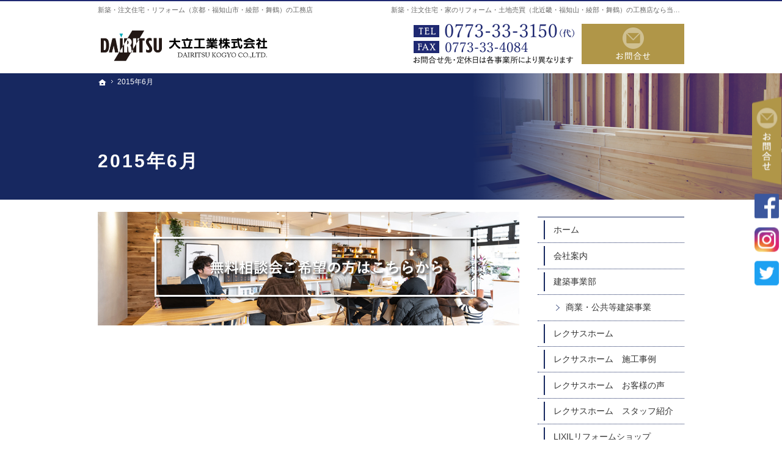

--- FILE ---
content_type: text/html
request_url: https://www.dairitsu.jp/2015/06/
body_size: 13550
content:
<!DOCTYPE html><html lang="ja" id="n"><head><meta charset="UTF-8" />
<title>2015年6月｜新築・注文住宅・リフォーム（京都・福知山市・綾部・舞鶴）の工務店なら大立工業</title>
<meta name="description" content="2015年6月&laquo;注文住宅・新築・リフォーム（京都・福知山市・綾部・舞鶴）の工務店なら大立工業にお任せください。設計士が直接ご相談を伺い、デザイナーズ住宅をお届けいたします。" />
<meta name="keywords" content="注文住宅,新築,リフォーム,京都,福知山市,綾部,舞鶴,工務店" />
<meta name="format-detection" content="telephone=no" /><meta name="viewport" content="width=device-width,initial-scale=1" />
<link rel="stylesheet" href="https://www.dairitsu.jp/style.css" /><link rel="stylesheet" href="https://www.dairitsu.jp/print.css" media="print" />
<script src="https://www.dairitsu.jp/js/jquery.js"></script>
<link rel="stylesheet" href="https://www.dairitsu.jp/js/fancybox/fancybox.css" media="screen" /><script src="https://www.dairitsu.jp/js/fancybox/fancybox.js"></script>
<script src="https://www.dairitsu.jp/js/jquery.rwdImageMaps.min.js"></script><script src="https://www.dairitsu.jp/js/shared.js"></script>
<!--<script type="text/javascript">

  var _gaq = _gaq || [];
  _gaq.push(['_setAccount', 'UA-34910175-1']);
  _gaq.push(['_trackPageview']);

  (function() {
    var ga = document.createElement('script'); ga.type = 'text/javascript'; ga.async = true;
    ga.src = ('https:' == document.location.protocol ? 'https://ssl' : 'http://www') + '.google-analytics.com/ga.js';
    var s = document.getElementsByTagName('script')[0]; s.parentNode.insertBefore(ga, s);
  })();

</script>-->

<!-- Google tag (gtag.js) -->
<script async src="https://www.googletagmanager.com/gtag/js?id=UA-34910175-1"></script>
<script>
  window.dataLayer = window.dataLayer || [];
  function gtag(){dataLayer.push(arguments);}
  gtag('js', new Date());

  gtag('config', 'UA-34910175-1');
</script>



<link rel="shortcut icon" href="https://www.dairitsu.jp/favicon.ico" />
<link rel="apple-touch-icon" sizes="180x180" href="https://www.dairitsu.jp/apple-touch-icon.png" />
<link rel="icon" type="image/png" href="https://www.dairitsu.jp/android-chrome-256x256.png" />

</head>
<body >
<div id="top"><header id="header">
<h1>2015年6月</h1>
<p>新築・注文住宅・家のリフォーム・土地売買（北近畿・福知山・綾部・舞鶴）の工務店なら当社へ。</p>
<h2><a href="https://www.dairitsu.jp/" rel="home">新築・注文住宅・リフォーム（京都・福知山市・綾部・舞鶴）の工務店</a></h2>
<p><a href="https://www.dairitsu.jp/" rel="home"><img src="https://www.dairitsu.jp/header_logo.png" alt="大立工業 | 注文住宅・新築・リフォーム（京都・福知山市・綾部・舞鶴）の工務店" /></a></p>
</header></div>
<main id="main">
<div class="contact">
<p class="contact-m"><a href="https://rexashome.com/consultation/" target="new" rel="nofollow"><img src="/soudankai_b.jpg" alt="無料相談会" /></a></p>
<p class="contact-s"><a href="https://rexashome.com/consultation/" target="new" rel="nofollow"><img src="/soudankai_b.jpg" alt="無料相談会" /></a></p>
</div>



</main><div id="mbtn"><a href="#menu">メニュー</a></div><aside id="side">
<ul id="bnr">



</ul>
<div id="snav"><ul class="info"><li>
<address>
<span><a href="tel:0773333150" class="btn-tel">0773-33-3150</a></span>
</address><aside>
<span>※お問合せ先及び定休日は各事業所により異なります。</span>
</aside>
</li><li>
<ul class="btn"><li><a href="/80contact-ssl/" class="btn-contact">お問合せ</a></li><li><a href="https://www.facebook.com/%E3%83%AC%E3%82%AF%E3%82%B5%E3%82%B9%E3%83%9B%E3%83%BC%E3%83%A0%E5%A4%A7%E7%AB%8B%E5%B7%A5%E6%A5%AD%E6%A0%AA%E5%BC%8F%E4%BC%9A%E7%A4%BE-1677560275794442/?fref=ts" class="btn-fb" target="new" rel="nofollow">Facebook</a></li><li><a href="https://www.instagram.com/rexashome/" class="btn-ig" target="new" rel="nofollow">Instagram</a></li><li><a href="https://twitter.com/lixil66774653" class="btn-tw" target="new" rel="nofollow">Twitter</a></li></ul>
</li></ul></div>
<nav id="menu">
<ul>
<li><a href="https://www.dairitsu.jp/" rel="home">ホーム</a></li>
<li><a href="https://www.dairitsu.jp/10company/">会社案内</a></li>
<li><a href="https://www.dairitsu.jp/20architecture/">建築事業部</a>
<ul>
<li><a href="https://www.dairitsu.jp/2012tokkensekojirei/">商業・公共等建築事業</a></li>
</ul>
</li>
<li><a href="https://rexashome.com/" target="_blank" rel="noopener">レクサスホーム</a></li>
<li><a href="https://rexashome.com/works/" target="_blank" rel="noopener">レクサスホーム　施工事例</a></li>
<li><a href="https://rexashome.com/ownerslife/" target="_blank" rel="noopener">レクサスホーム　お客様の声</a></li>
<li><a href="https://rexashome.com/ourteam/" target="_blank" rel="noopener">レクサスホーム　スタッフ紹介</a></li>
<li><a href="https://dairitsu-lixil.co.jp/" target="_blank" rel="noopener">LIXILリフォームショップ</a></li>
<li><a href="https://dairitsu-lixil.co.jp/case/" target="_blank" rel="noopener">LIXILリフォームショップ　施工事例</a></li>
<li><a href="https://dairitsu-lixil.co.jp/voice/" target="_blank" rel="noopener">LIXILリフォームショップ　お客様の声</a></li>
<li><a href="https://dairitsu-lixil.co.jp/staff/" target="_blank" rel="noopener">LIXILリフォームショップ　スタッフ紹介</a></li>
</li>
</ul><ul>
<li><a href="https://www.dairitsu.jp/25property/">不動産事業部</a>
<ul>
<li><a href="https://www.dairitsu.jp/2501fudosan/">住まいづくりの不動産情報</a></li>
</ul>
</li>
<li><a href="https://www.dairitsu.jp/30publicworks/">土木事業部</a></li>
<li><a href="https://www.dairitsu.jp/35maintenance/">家づくり後のお付き合い</a></li>
<li><a href="https://www.dairitsu.jp/75privacy/">個人情報の取り扱い</a></li>
<li><a href="https://www.dairitsu.jp/78hire/">採用情報</a>
<ul>
</ul>
</li>
<li><a href="https://www.dairitsu.jp/80contact-ssl/">お問い合せ</a></li>
<li><a href="https://www.dairitsu.jp/whatsnew/">お知らせ</a></li>
<li><a href="https://www.dairitsu.jp/archives.html">サイトマップ</a></li>
</ul>
</nav>

<!--<span class="center m-b"><img src="/side_lhead_rexas.jpg" alt="レクサスホーム" /></span>
<span class="hr">...</span>
<script src="/feed/feed10.js"></script>
<div id="feed10"></div>
<br>
<span class="center m-b"><img src="/side_lhead_selco.jpg" alt="セルコホーム" /></span>
<span class="hr">...</span>
<script src="/feed/feed101.js"></script>
<div id="feed101"></div>
<br class="clear" />-->
<!--<span class="center m-b"><img src="/images/side_lhead_lixilkyocera.png" alt="LIXILリフォームショップ" /></span>
<span class="hr">...</span>
<script src="/feed/feed12.js"></script>
<div id="feed12"></div>-->

<ul class="limb10">

<li><a href="/25property/2501fudosan/2505isazuplace/isazu_place.html" target="new" rel="nofollow"><img src="/isazuplace-sideber.jpg" alt="伊佐津プレイス" /></a></li>
<li><a href="/2501fudosan/"><img src="/hudousanbannar1904.jpg" alt="不動産情報" /></a></li>
<li><a href="/10company/"><img src="/images/bnr_company.png" alt="会社案内" /></a></li>
<li><a href="/78hire/"><img src="/images/bnr_recruit.png" alt="採用情報" /></a></li>
<li><a href="https://rexashome.com/column/" target="_blank" rel="nofollow noopener"><img src="/lixiltop_08.jpg" alt="レクサスホームブログ" /></a></li>
<li><a href="http://dairitsu-komu.jugem.jp/" target="_blank" rel="nofollow noopener"><img src="/images/side_bnr_koji.png" alt="レクサスホーム工事ブログ" /></a></li>
<li><a href="https://dairitsu-lixil.co.jp/blog/" target="_blank" rel="nofollow noopener"><img src="/images/side_bnr_reform.png" alt="LIXILリフォームブログ" /></a></li>

<li><a href="https://www.facebook.com/%E3%83%AC%E3%82%AF%E3%82%B5%E3%82%B9%E3%83%9B%E3%83%BC%E3%83%A0%E5%A4%A7%E7%AB%8B%E5%B7%A5%E6%A5%AD%E6%A0%AA%E5%BC%8F%E4%BC%9A%E7%A4%BE-1677560275794442/?fref=ts" target="new" rel="nofollow"><img src="/images/bnr_facebook.png" alt="フェイスブックレクサス" /></a></li>
<li><a href="https://www.instagram.com/rexashome/" target="new" rel="nofollow"><img src="/images/bnr_instagram.png" alt="インスタグラムレクサス" /></a></li>
<li><a href="https://twitter.com/lixil66774653" target="new" rel="nofollow"><img src="/images/bnr_twitter.png" alt="Lixilリフォームショップ大立工業" /></a></li>
</ul>

</aside>
<div id="nav">
<div id="hnav"><ul class="info"><li>
<address>
<span><a href="tel:0773333150" class="btn-tel">0773-33-3150</a></span>
</address><aside>
<span>※お問合せ先及び定休日は各事業所により異なります。</span>
</aside>
</li><li>
<ul class="btn"><li><a href="/80contact-ssl/" class="btn-contact">お問合せ</a></li></ul>
</li></ul></div>
<nav id="topicpath">
<ol><li><a href="https://www.dairitsu.jp/" rel="home"><span>ホーム</span></a></li><li><span>2015年6月</span></li></ol>
</nav>
</div>
<div id="info">
<div id="fnav"><div id="menu-f"><nav>
<ul>
<li><a href="https://www.dairitsu.jp/" rel="home">ホーム</a></li>
<li><a href="https://www.dairitsu.jp/10company/">会社案内</a></li>
<li><a href="https://www.dairitsu.jp/20architecture/">建築事業部</a>
<ul>
<li><a href="https://www.dairitsu.jp/2012tokkensekojirei/">商業・公共等建築事業</a></li>
</ul>
</li>
<li><a href="https://rexashome.com/" target="_blank" rel="noopener">レクサスホーム</a></li>
<li><a href="https://rexashome.com/works/" target="_blank" rel="noopener">レクサスホーム　施工事例</a></li>
<li><a href="https://rexashome.com/ownerslife/" target="_blank" rel="noopener">レクサスホーム　お客様の声</a></li>
<li><a href="https://rexashome.com/ourteam/" target="_blank" rel="noopener">レクサスホーム　スタッフ紹介</a></li>
<li><a href="https://dairitsu-lixil.co.jp/" target="_blank" rel="noopener">LIXILリフォームショップ</a></li>
<li><a href="https://dairitsu-lixil.co.jp/case/" target="_blank" rel="noopener">LIXILリフォームショップ　施工事例</a></li>
<li><a href="https://dairitsu-lixil.co.jp/voice/" target="_blank" rel="noopener">LIXILリフォームショップ　お客様の声</a></li>
<li><a href="https://dairitsu-lixil.co.jp/staff/" target="_blank" rel="noopener">LIXILリフォームショップ　スタッフ紹介</a></li>
</li>
</ul><ul>
<li><a href="https://www.dairitsu.jp/25property/">不動産事業部</a>
<ul>
<li><a href="https://www.dairitsu.jp/2501fudosan/">住まいづくりの不動産情報</a></li>
</ul>
</li>
<li><a href="https://www.dairitsu.jp/30publicworks/">土木事業部</a></li>
<li><a href="https://www.dairitsu.jp/35maintenance/">家づくり後のお付き合い</a></li>
<li><a href="https://www.dairitsu.jp/75privacy/">個人情報の取り扱い</a></li>
<li><a href="https://www.dairitsu.jp/78hire/">採用情報</a>
<ul>
</ul>
</li>
<li><a href="https://www.dairitsu.jp/80contact-ssl/">お問い合せ</a></li>
<li><a href="https://www.dairitsu.jp/whatsnew/">お知らせ</a></li>
<li><a href="https://www.dairitsu.jp/archives.html">サイトマップ</a></li>
</ul>
</nav></div><ul class="info"><li>
<address id="tel">
<span>お電話でのお問合せはこちら</span>
<span><a href="tel:0773333150">0773-33-3150</a></span>
</address><aside>
<span>※お問合せ先及び定休日は各事業所により異なります。</span>
</aside>
</li><li>
<ul class="btn"><li><a href="/80contact-ssl/" class="btn-contact">お問合せ</a></li></ul>
</li></ul></div>
<footer id="footer">
<p id="copyright"><small>&copy; 2018-2025 大立工業株式会社</small></p>
<a href="https://www.dairitsu.jp/" rel="home"><img src="https://www.dairitsu.jp/footer_banner.png" alt="新築・注文住宅・リフォーム（京都・福知山市・綾部・舞鶴）の工務店なら大立工業におまかせ下さい" /></a>
<h3><a href="https://www.dairitsu.jp/" rel="home">新築・注文住宅・リフォーム（京都・福知山市・綾部・舞鶴）の工務店なら大立工業</a>にご相談ください。</h3>
</footer>
</div>
<nav id="pnav" class="on"><ul><li id="ppl"><a href="/80contact-ssl/">Contact</a></li><li id="up"><a href="#top">PageTop</a></li></ul></nav>
<nav id="rnav" class="on"><ul><li><a href="/80contact-ssl/" class="btn-contact">お問合せ</a></li><li><a href="https://www.facebook.com/%E3%83%AC%E3%82%AF%E3%82%B5%E3%82%B9%E3%83%9B%E3%83%BC%E3%83%A0%E5%A4%A7%E7%AB%8B%E5%B7%A5%E6%A5%AD%E6%A0%AA%E5%BC%8F%E4%BC%9A%E7%A4%BE-1677560275794442/?fref=ts" class="btn-fb" target="new" rel="nofollow">Facebook</a></li><li><a href="https://www.instagram.com/rexashome/" class="btn-ig" target="new" rel="nofollow">Instagram</a></li><li><a href="https://twitter.com/lixil66774653" class="btn-tw" target="new" rel="nofollow">Twitter</a></li></ul></nav>
<script type="application/ld+json">{"@context":"http://schema.org","@graph":[{"@type":"Organization","name":"大立工業株式会社","url":"https://www.dairitsu.jp/","logo":"https://www.dairitsu.jp/header_logo.png"},{"@type":"WebSite","url":"https://www.dairitsu.jp/","name":"大立工業株式会社"},{"@type":"BreadcrumbList","itemListElement":[{"@type":"ListItem","position":1,"item":{"@id":"https://www.dairitsu.jp/","name":"大立工業株式会社"}}]}]}</script>
</body>
</html>

--- FILE ---
content_type: text/css
request_url: https://www.dairitsu.jp/style.css
body_size: 8714
content:
@charset "utf-8";
@import url(css/18/square.css);
#snav .btn{display:block;}#side #snav .btn>li{vertical-align:middle;}
#snav .btn>li{display:inline-block;width:50%;max-width:56px;}
#snav .btn>li:first-child{width:100%;max-width:none;margin-bottom:10px;}
#snav .btn>li+li a{background-color:transparent;max-width:40px;max-height:40px;}
#snav .info a.btn-fb{background-image:url("images/design/ico_fb.png");}
#snav .info a.btn-ig{background-image:url("images/design/ico_ig.png");}
#snav .info a.btn-tw{background-image:url("images/design/ico_tw.png");}
#index #business{padding:0 15px 30px 15px;z-index:2;}
#index #business>h3{background-image:url("images/design/ttl_business.png");}
.architecture_wrap{padding:10px;border:1px solid #c1bfb3;}
.banner-c,.center{display:block;text-align:center;}
.banner-c img{display:inline;margin:0 auto;}
table.nob{margin-left:auto;margin-right:auto;width:auto;}
table.nob th,table.nob td{background:transparent;border:0;solid;margin:0;padding:6px;}
img.t-m{margin-top:4px;}
.max-165{max-width:165px;}
.max-207{max-width:207px;}
.max-293{max-width:293px;}
.max-297{max-width:297px;}
.max-310{max-width:310px;}
.max-350{max-width:350px;}
.w33{width:33.33333%;width:calc(100%/3);}
.list-2column,.list-3column{overflow:hidden;}
.list-3column>li{width:28.01120448179272%;float:left;}
.list-3column>li+li{margin-left:7.98319327731092%;}
.list-2column>li{width:47.19887955182073%;float:left;}
.list-2column>li+li{margin-left:5.60224089635854%;}
.list-2column2,.list-2column1{overflow:hidden;}
.list-2column2>li{width:56.02240896358544%;float:left;}
.list-2column2>li+li{margin-left:7.98319327731092%;}
.list-2column1>li{width:56.02240896358544%;float:left;}
.list-2column1>li+li{margin-left:7.98319327731092%;}
#spcontact{display:block;padding:0 0 16px 0;margin:0 8px;}
#spcontact img{margin:0 auto;}
.m-b{margin-bottom:7px;}
.m-b5em{margin-bottom:5em;}
.change-p,.change>li>img:first-child{position:absolute;left:0;top:0;left:120%;}
.ico-sns{display:flex;flex-wrap:wrap;justify-content:center;margin-top:40px;z-index:2;}
.ico-sns img{max-height:40px;margin:15px;}
.ico-sns li+li{margin-top:0;}
@media(min-width:48em){
.change-p,.change>li>img:first-child{position:relative;left:auto;right:auto;top:auto;}
.change-s,.change>li>img+img{position:absolute;left:120%;top:0;}
}
@media(min-width:68.125em){
#rnav .btn-fb{background-image:url("images/design/ico_fb.png");max-height:40px;margin:15px 0;}
#rnav .btn-ig{background-image:url("images/design/ico_ig.png");max-height:40px;margin:15px 0;}
#rnav .btn-tw{background-image:url("images/design/ico_tw.png");max-height:40px;margin:15px 0;}
}


/* サイド */


/* 代替ナビ */
.snav {
  margin: 0 0 30px;
  padding: 0;
  border-top: 1px solid #ccc;
  list-style-type: none;
}
.snav:after {
  content: "";
  clear: both;
  display: block;
}
.snav li {
  float: left;
  width: 50%;
  text-align: center;
  border-bottom: 1px solid #ccc;
  -webkit-box-sizing: border-box;
  -moz-box-sizing: border-box;
  box-sizing: border-box;
}
.snav li:nth-child(odd) {
  border-right: 1px solid #ccc;
}
.snav a {
  display: block;
  line-height: 44px;
  color: #000;
  text-decoration: none;
}
.snav a:hover {
  color: #000;
  background: #e9e9e9;
}

/* 代替ナビ2 */
.snav2 {
  margin: 0 0 30px;
  padding: 0;
  border-top: 0px solid #ccc;
  list-style-type: none;
}
.snav2:after {
  content: "";
  clear: both;
  display: block;
}
.snav2 li {
  float: left;
  width: 33%;
  text-align: center;
  border-bottom: 0px solid #ccc;
  -webkit-box-sizing: border-box;
  -moz-box-sizing: border-box;
  box-sizing: border-box;
}
.snav2 li:nth-child(odd) {
  border-right: 0px solid #ccc;
}
.snav2 a {
  display: block;
  line-height: 44px;
  color: #000;
  text-decoration: none;
}
.snav2 a:hover {
  color: #000;
  background: #fff;
}

/* 京セラソーラーFC福知山リフォーム事業部　最新情報 */
.kyocera_info{
	padding:15px 0 30px 0;
}
.kyocera_info dl#feed dd{
	overflow:hidden;
	text-overflow: ellipsis;
	-webkit-text-overflow: ellipsis; /* Safari */
	-o-text-overflow: ellipsis; /* Opera */
	white-space: nowrap;
}
.kyocera_info dl#feed{
	line-height:1.9;
}
.kyocera_info dl#feed dt{
	clear:both;
	width:115px;
	float:left;
}
.kyocera_info dl#feed dd{
	float:left;
	max-width:500px;
}
.kyocera_info dl#feed dd a{
	color:#000;
	text-decoration: none;
}
.kyocera_info dl#feed dd a:hover{
	color:#000;
	text-decoration: underline;
}
/*20160704追加*/
.top_newblog{
height:200px;
overflow-y:scroll;
}
.top_newblog li{
margin-bottom:10px;
}
.top_newblog strong{
border-left:4px solid #62ab0f;
color:#523e39;
padding:0 0 0 7px;
font-weight:normal;
font-size:16px;
margin-bottom:15px;
display:block;
}
.top_newblog a[href*="http://dairitsu-new.jugem.jp/"]:before {
content:url('images/fvc_dairitsu.jpg');
display:inline-block;
margin-right:7px;
vertical-align:middle;
}
.top_newblog a[href*="selcohome.jugem.jp"]:before {
content:url('images/fvc_selco.jpg');
display:inline-block;
margin-right:7px;
vertical-align:middle;
}
.top_newblog a[href*="rexashome.jugem.jp"]:before {
content:url('images/fvc_rexas.jpg');
display:inline-block;
margin-right:7px;
vertical-align:middle;
}
.top_newblog a[href*="solar-f.jugem.jp"]:before {
content:url('images/fvc_lixil.jpg');
display:inline-block;
margin-right:7px;
vertical-align:middle;
}
.top_newblog a[href*="bearhouse-4"]:before {
content:url('images/fvc_bearhouse.jpg');
display:inline-block;
margin-right:7px;
vertical-align:middle;
}
.top_newblog a{
text-decoration:none;
line-height:1.2em;
}
.top_newblog a:hover{
color:#00f !important;
}

.lower_newblog li{
margin-bottom:10px;
}
.lower_newblog strong{
border-left:4px solid #62ab0f;
color:#523e39;
padding:0 0 0 7px;
font-weight:normal;
font-size:16px;
margin-bottom:15px;
display:block;
}
.lower_newblog a[href*="http://dairitsu-new.jugem.jp/"]:before {
content:url('images/fvc_dairitsu.jpg');
display:inline-block;
margin-right:7px;
vertical-align:middle;
}
.lower_newblog a[href*="selcohome.jugem.jp"]:before {
content:url('images/fvc_selco.jpg');
display:inline-block;
margin-right:7px;
vertical-align:middle;
}
.lower_newblog a[href*="rexashome.jugem.jp"]:before {
content:url('images/fvc_rexas.jpg');
display:inline-block;
margin-right:7px;
vertical-align:middle;
}
.lower_newblog a[href*="solar-f.jugem.jp"]:before {
content:url('images/fvc_lixil.jpg');
display:inline-block;
margin-right:7px;
vertical-align:middle;
}
.lower_newblog a[href*="bearhouse-4"]:before {
content:url('images/fvc_bearhouse.jpg');
display:inline-block;
margin-right:7px;
vertical-align:middle;
}
.lower_newblog a{
text-decoration:none;
}
.lower_newblog a:hover{
color:#00f !important;
}
iframe.newblog_list{
display:block;
}
/*161026*/
/*.voiceparts{display:block;overflow:hidden;max-width:609px;margin:0 auto 1.5em auto;position:relative;background:url("images/parts/index.png") repeat-y;background-size:contain;padding:40px;-webkit-box-sizing:border-box;-moz-box-sizing:border-box;box-sizing:border-box;}*/
/*.voiceparts::before,.voiceparts::after{content:"";position:absolute;left:0;top:0;display:block;width:100%;background:url("images/parts/kazari_r1_c1.gif") no-repeat;background-size:contain;height:37px;}*/
/*.voiceparts::after{top:auto;bottom:0;background-image:url("images/parts/kazari_r3_c1.gif");background-position:0 bottom;height:38px;}*/
.clearfix:after {
  content: "";
  clear: both;
  display: block;
}
.side_feed{
margin:15px 0 !important;
}
.side_feed li{
text-align:left !important;
line-height:1.7 !important;
margin-bottom:5px !important;
padding:0 !important;
    height: 46px;
    overflow-y: hidden;
}
.side_feed li a{
text-decoration:none;
}
.side_feed li a:hover{
color:#00f;
}
.typebox3 .db {
margin-bottom:5px;
}

#gnav>ul {
width:204px;
}

@media(min-width:30em){
.info{display:block;}
#snav .info,#snav .btn{text-align:right;}
#snav .info>li{width:40%;max-width:176px;display:inline-block;}
#side #snav .info>li{vertical-align:top;}
#snav .info>li:first-child{width:60%;max-width:564px;}
#snav a.btn-tel{margin:0 0 0 auto;}
}

/* トップ事情紹介 */

.pt40{padding-top:40px;}
.flex-in-column{justify-content:flex-start;}
.flex-in-column>li{flex-direction:column;}
.flex-in-column>li>:last-child{margin:auto auto 0 auto;}
.flex-in-column>li>.noend{margin:inherit;} 

.linebox2{border:1px solid #c1bfb3;background:#fff;}

.mb4 {margin-bottom: 4px;}


/* fancyboxに使用 */
[class*="trimming"]{object-fit:cover;}
.typebox2-4 .trimming-200{width:92px;width:42vw;max-width:160px;height:92px;height:42vw;max-height:160px;}
@media (min-width:30em){
.typebox2-4 .trimming-200{width:160px;width:16vw;height:160px;height:16vw;}
}

select{width: auto;}
.fc-0a8080{color:#0a8080;}
.border{border:1px solid #ddd;}/*ボーダー*/

--- FILE ---
content_type: text/css
request_url: https://www.dairitsu.jp/css/18/square.css
body_size: 58540
content:
@charset "utf-8";/*230602*/
html,body,a,p,h1,h2,h3,h4,h5,h6,ol,ul,li,dl,dt,dd,div,img,span,strong,em,small,b,i,ruby,rt,rp,sub,sup,address,abbr,pre,blockquote,q,code,iframe,table,tbody,thead,tfoot,tr,td,th,form,label,input,button,select,option,textarea,article,aside,footer,header,main,mark,nav,section,time{background-color:transparent;border:0;font-family:inherit;font-size:100.01%;font-style:normal;margin:0;outline:0;padding:0;vertical-align:baseline;box-sizing:border-box;}article,aside,footer,header,main,nav,section{display:block;}html{font-family:sans-serif;height:100%;overflow:hidden;-webkit-text-size-adjust:100%;-ms-text-size-adjust:100%;-webkit-tap-highlight-color:transparent;}body{font-size:62.5%;line-height:1;text-align:center;width:100%;position:relative;overflow:hidden;overflow-wrap:break-word;word-wrap:break-word;}ol,ul{list-style:none;}table{border-collapse:collapse;border-spacing:0;}a img,abbr[title]{text-decoration:none;}abbr[title]{border-bottom:1px dotted;cursor:help;}button,input,label,select{cursor:pointer;overflow:visible;width:auto;}button,input,select,textarea,iframe{border-radius:0;color:inherit;line-height:1;text-transform:none;vertical-align:middle;}label{display:inline-block;}textarea{overflow:auto;resize:vertical;}pre{white-space:pre-wrap;}ul ul,ul dl,dl ul,table p,table ul,table dl,table table{font-size:1em;}a:hover,a:active{outline:0;}
strong,b,.b{font-weight:bold;}em,i,.i{font-style:italic;letter-spacing:.1em;}.u{text-decoration:underline;}.s{text-decoration:line-through;}del,.big{font-size:1.2em;}small,sup,sub{font-size:.88em;}.center{text-align:center;display:block;margin:0 auto;}blockquote,q{quotes:none;}blockquote::before,blockquote::after,q::before,q::after{content:'';content:none;}.tt,code,pre{font-family:'Courier New',Courier,monospace;}h1,h2,h3,h4,h5,h6,.clear{clear:both;}th,td,textarea{text-align:left;vertical-align:top;}img,a img{max-width:100%;height:auto;vertical-align:middle;}abbr,.uppercase{text-transform:uppercase;letter-spacing:.1em;}sup,sub{line-height:0;position:relative;}sup{top:-.5em;}sub{bottom:-.25em;}rt,rp{font-size:50%;}[class^="mark"]{padding:0 .25em;}
:root,html{cursor:default;overflow-y:scroll;}body,img{-webkit-backface-visibility:hidden;backface-visibility:hidden;}img{-ms-interpolation-mode:bicubic;}:root,::after,::before{box-sizing:border-box;}::after,::before{text-decoration:inherit;vertical-align:inherit;border:0;}button,[type="button"],[type="reset"],[type="submit"],.select select,[class*="check_"] input{-webkit-appearance:none;-moz-appearance:none;appearance:none;}button::-moz-focus-inner,input::-moz-focus-inner{border:0;padding:0;}p,li,dt,dd,th,td,pre{-ms-line-break:strict;line-break:strict;}select::-ms-value{color:currentcolor;}#n:root{-ms-overflow-style:-ms-autohiding-scrollbar;}::-webkit-input-placeholder{color:inherit;opacity:.54;}a{-webkit-text-decoration-skip:objects;}a,button,input,label,select,textarea{-ms-touch-action:manipulation;touch-action:manipulation;}
/*custom*/
th,td,button,input,select,textarea,.pnav li,.select{background:#fff;border:1px solid #172860;}
[type="text"],select,textarea{line-height:1.5em;min-height:2.5em;padding:.5em;width:100%;max-width:100%;}
.sp input,.sp select,.sp textarea{font-size:16px;}[type="checkbox"],[type="radio"]{margin:0 .5em .2em .5em;}
button,[type="button"],[type="reset"],[type="submit"],[class*="a-btn"]{border:0;padding:1em 40px;line-height:1.25;min-width:30%;background:#b09648;color:#fff;letter-spacing:.04em;text-align:center;}[type="button"]{padding:.625em 1.618em;}
.nw,.nw-in [class*="a-btn"]{width:auto;max-width:none;min-width:inherit;}.no-mw,.no-mw [class*="a-btn"]{min-width:inherit;}.w100-{width:100%;}
[type="text"]:focus,textarea:focus,select:focus,.select:hover{box-shadow:0 2px 2px rgba(0,0,0,.05) inset;}
table,iframe{width:100%;}th,td{padding:14px;}th{vertical-align:middle;font-weight:normal;background:#d8def3;}mark,.mark{box-shadow:0 -.5em 0 #ff0 inset;}
a,.newlist>li>time{color:#172860;}body,h3,.h3,h3 a,.h3 a,#menu a,a.marker,a span.marker,.link a,a.link,.more a{color:#333;}h1,[id|="topicpath"],[id|="topicpath"] a,#fnav,#fnav a,[class*="a-btn"],.pnav span,.btn a:hover,.tag,.share a,#index #message,#index #message a{color:#fff;}h1+p,h2,h2 a{color:#666;}.customlist dd{color:#4d453b;}
/*layout*/
body{font-family:-apple-system,BlinkMacSystemFont,"Segoe UI",Roboto,"Helvetica Neue","ヒラギノ角ゴ ProN","Hiragino Kaku Gothic ProN","メイリオ",Meiryo,Arial,sans-serif;}
body.on,body.layon{position:fixed;}body.on #filter,body.layon #filter{z-index:10;position:fixed;top:0;left:0;width:100%;height:100%;background:#000;background:rgba(0,0,0,.5);cursor:pointer;}
.wrap,#header,#footer,#hnav,[id|="topicpath"] ol,#index .content,.customlist{margin:0 auto;overflow:hidden;position:relative;text-align:left;width:100%;max-width:990px;}
#top{background:#172860 url("../../images/design/bg_h1.png") 70% bottom no-repeat;background-size:auto 100%;position:relative;margin-bottom:20px;}
#top::after{content:"";position:absolute;left:0;top:0;width:100%;background:#fff;height:60px;}#header{padding-top:60px;}
#main,#side{text-align:left;width:100%;margin:0 auto;overflow:hidden;position:relative;padding:0 15px;font-size:1.4em;line-height:1.5;}
#index #top{background:none;border:0;margin:0 auto;}#index #main,.column1 #main,.popup #main{max-width:100%;padding:0;}
#index #main{text-align:center;background:#f7f7f7;}#index #main::before,#index #main::after{content:"";position:absolute;left:50%;top:0;width:100%;height:100%;background:#f1f1f1;z-index:0;}#index #main::after{background:#f8f8f8;width:742px;margin-left:-371px;}
#fnav,#index #message{background:#172860;}#footer{padding:15px 15px 60px 15px;text-align:center;}
#tnav,#rnav{position:fixed;left:120%;top:162px;margin:0;line-height:0;overflow:hidden;}
/*overlay*/
body.layon #filter{display:table;z-index:20;}#layer{display:table-cell;text-align:center;vertical-align:middle;}
#layerbox{display:inline-block;max-width:80%;max-width:80vw;max-height:80%;max-height:80vh;margin:auto;background:#fff;padding:10px;position:relative;overflow:auto;cursor:default;-webkit-overflow-scrolling:touch;box-shadow:0 0 10px rgba(0,0,0,.25);}
.page #layerbox,#layerbox>iframe{width:100%;height:100%;}
#layerbox>div{display:block;max-width:100%;max-height:100%;}#layerbox>div>img{width:100%;max-height:100%;margin:auto;}
#layerinfo{background:#000;opacity:.8;color:#fff;font-size:16px;line-height:1.25;padding:4px;position:absolute;left:0;bottom:0;width:100%;}
#layerprev,#layernext,#close{position:absolute;right:0;top:0;width:100px;max-width:10vh;height:100px;max-height:10vh;}
#layerprev,#layernext{background-image:url("../../images/design/next.png");top:50%;width:30px;max-width:8vw;height:30px;max-height:8vw;margin-top:-15px;margin-top:-4vw;z-index:12;right:1%;right:1vw;}
#layerprev{right:auto;left:1%;left:1vw;background-image:url("../../images/design/prev.png");}
/*set*/
.db_i,.db_i a,h3.nt,.more a>span,#index h1,#global>ul>li>a,#paging li,#pnav a,a[class|="btn"],[id|="topicpath"] a[rel="home"],#mbtn a,#index section>h3{display:block;overflow:hidden;background:url("../../images/design/bg.png");width:100%;text-indent:120%;white-space:nowrap;overflow-wrap:normal;word-wrap:normal;padding:0;margin:0;border:0;box-shadow:none;text-shadow:none;}
a .dib{text-decoration:underline;}.more,.up{text-align:right;}#side li,#global li{vertical-align:bottom;line-height:1;}
#header a,#side a,#footer a,#global a,#menu a,#menu a .dib,a[href^="tel:"],h3 a,.h3 a,#pnav a,.pnav a,#rnav a,[class*="a-btn"],[class*="a-btn"] .dib,.info a,a.marker,a span.marker,.up a::after,.customlist a,.share a,#fnav nav a{text-decoration:none;}
#index h1,h1~p,h2,#nav,#hnav,#global,#topicpath,#menu-f{position:absolute;left:0;top:0;z-index:3;width:100%;}#topicpath{top:60px;}#hnav,#global,#menu-f{left:100%;}
h1+p,h2,[id|="topicpath"] ol{overflow:hidden;text-overflow:ellipsis;white-space:nowrap;overflow-wrap:normal;word-wrap:normal;}
article,section,.content,#fnav{clear:both;overflow:hidden;position:relative;}
p,article,section,table,dl,ul,ol{margin-bottom:1.5em;}ul ul,ol ol,ul ol,ol ul,.list li{margin-bottom:.5em;}
img{margin:5px;font-family:monospace;text-align:center;font-size:12px;line-height:1;position:relative;}
img::before,img::after{border:1px dashed #000;padding:5px;display:inline-block;vertical-align:top;}img::before{border-right:0;}img::after{content:"\d7";}
h1~p,#header img,#side img,#nav img,#footer img,section img,[class|="contact"] img,[class|="contact"] p,[class*="a-btn"] img,#fnav ul,.newlist,#categorylist>ul,.photo{margin:0 auto;}
a[href^="tel:"],.time,.newlist>li>time{letter-spacing:.04em;font-family:'Roboto Mono',monospace;outline:0;}
a[href^="tel:"]{cursor:default;font-family:serif;}
.pdf,.window,.link a,a.link,.list li,.more a,.newlist>li>time,a.marker,a span.marker{display:inline-block;background:url("../../images/design/arrow.png") 0 .145em no-repeat;background-size:1.145em;padding-left:1.43em;}
.list li li,.newlist>li>time{background-image:url("../../images/design/arrow2.png");}
.pdf{background-image:url("../../images/design/pdf.png");}
.window{background-image:url("../../images/design/window.png");}
.more a,.up a,[class*="a-btn"]{display:inline-block;position:relative;z-index:1;margin:auto;overflow:hidden;min-width:inherit;}
.a-btn-w{background:none;border:1px solid #fff;}.a-btn_i{padding:0;min-width:inherit;line-height:0;}.a-btn_i img{width:100%;}
[class*="a-btn"]::before,.up a::after{content:"";position:absolute;right:7px;top:0;width:16px;height:100%;background-image:url("../../images/design/arrow_wh.png");z-index:2;}
a span.marker,.more a{background-image:url("../../images/design/arrow_bk.png");}
.up a::after{content:"\25b2";right:0;width:auto;height:auto;background:none;}
.more a,.up a{background-position:right .145em;padding:0 1.5em 0 0;box-shadow:none;}.more a>span{position:absolute;right:0;top:0;z-index:-1;width:1em;}
#menu a,.h3,.h4,.h5,.h6,.list li,.more,.up,.pnav span,.pnav a,.customlist a,.share a{display:block;}h3 span,.h3 span,#fnav nav a,.share span{display:inline-block;}
a,a img,[class*="a-btn"]::before,[class*="a-btn"]::after,button,input,select,textarea,#mbtn,#side,#pnav,#global a::after,#global>ul>li ul,#fnav nav a::after,a.marker::after,a span.marker::after{-webkit-transition:.2s;transition:.2s;}
#side,.pnav a,#event .content,#index #whatsnew,.customlist a{background-color:#fff;}#mbtn,.btn a{background-color:#b09648;}#pnav a,.pnav span,#paging li.active,.btn>li+li a,.a-btn2,.customlist .tag{background-color:#172860;}[class*="a-btn"]:hover{background-color:#c8ac57;}.a-btn2:hover{background-color:#747ea0;}.btn a:hover{opacity:.8;}
#mbtn a,#pnav a,#global a,a[class|="btn"],[class*="a-btn"]::before,[id|="topicpath"] a[rel="home"],#fnav nav a::before,#fnav a[href^="tel:"]::before,#index section>h3,.share a,#layerprev,#layernext,#close{background-position:center center;background-repeat:no-repeat;background-size:contain;}
/*header*/
h1{font-size:20px;font-size:5.6vw;line-height:1.25;padding:1em 15px 1.5em 15px;letter-spacing:.1em;vertical-align:middle;}
#index h1,h2,h1+p{font-size:11px;line-height:2;top:5px;font-weight:normal;width:0;}
h2+p{z-index:9;line-height:0;top:0;padding:0 60px 0 5px;}h2+p img{max-height:60px;}
/*main*/
h3,.h3,h4,.h4,h5,.h5,h6,.h6,dl.box>dt{clear:both;font-weight:bold;font-size:1.143em;line-height:1.25;position:relative;margin-bottom:16px;padding:.5em 14px;}
h3,.h3{background:#f6f0f0 url("../../images/design/hl.png") no-repeat;padding:.8em 14px;}
h3.nt{position:absolute;left:0;top:-1em;min-height:0;}h3.nt::before,h3.nt::after,#footer h3::before,#footer h3::after{content:none;}
h4,.h4{background:#edf0f7;border-left:2px solid #172860;}
h5,.h5{font-weight:normal;border-bottom:1px solid #ccc;}
h5::after,.h5::after{content:"";position:absolute;left:0;bottom:-2px;width:25%;border-bottom:2px solid #172860;}
h6,.h6,dl.box>dt{background:url("../../images/design/hi.png") 0 center no-repeat;font-weight:normal;padding-left:26px;}
[class*="linebox"],.list-btn a{padding:24px;display:block;overflow:hidden;position:relative;background:#f3f3eb;border:1px solid #e9e4c7;}[class*="linebox"]>dd::before{content:"";display:block;margin:10px 0;border-top:1px dashed #e9e4c7;}
dl.box{overflow:hidden;display:block;}dl.box>dt{cursor:pointer;position:relative;margin:0;}dl.box>dt::after{content:"\25bc";position:absolute;right:.25em;top:50%;margin-top:-.5em;}dl.box>dt.on::after{content:"\25b2";}dl.box>dd{padding:1em 0;}
.fi_ime [type="text"],.fi_zip [type="text"],.fi_tel [type="text"],.fi_mail [type="text"]{ime-mode:disabled;}
.fi_zip [type="text"]{width:8em;}.fi_zip [type="button"]{margin:.25em;}
.fi_number [type="text"],.fi_number select{width:5em;text-align:center;}.fi_free select{width:auto;}
.fi_day [type="text"],.fi_day select,.fi_age [type="text"]{width:5em;text-align:right;}[class*="fi_"] .select select{width:100%;}
.s_ttl thead{display:block;overflow:hidden;position:relative;}.s_ttl thead th{position:absolute;left:100%;top:0;}
.s_ttl tbody th[title]::before,.s_ttl tbody td[title]::before{content:attr(title);padding:0 8px;display:block;background:#d8def3;}
.select option{background:#fff;}.select::after{content:"\25bc";position:absolute;z-index:0;right:.25em;top:.5em;}
.select select{background:none;border:0;text-align:left;width:100%;max-width:none;padding-right:1.5em;position:relative;z-index:1;}
.select,[class*="check_"]{display:inline-block;max-width:100%;overflow:hidden;position:relative;vertical-align:middle;}
[class*="check_"]{padding:0 .5em 0 2.2em;margin:2px 0;}
[class*="check_"] input,[class*="check_"] br{position:absolute;left:.2em;top:.2em;z-index:-1;width:0;height:0;line-height:0;border:0;overflow:hidden;outline:0;}
[class*="check_"] input~span,[class*="check_"] br{display:inline-block;float:left;}
[class*="check_"] input~span::before,[class*="check_"] input~span::after{content:"";position:absolute;left:.2em;top:.1em;z-index:2;width:1.2em;height:1.2em;line-height:0;background:#fff;border:1px solid #a7a7a7;border-radius:2px;box-shadow:0 0 2px #eee inset;}
[class*="check_"] input~span::after{opacity:0;}
[class*="check_"] input:checked~span::after{opacity:1;}
[class*="check_"] input[type="checkbox"]~span::after{background:none;border-color:#b09648;border-width:0 0 3px 3px;box-shadow:none;height:.7em;-webkit-transform:rotate(-45deg);transform:rotate(-45deg);}
.check_o{min-height:18px;padding-left:30px;}
[class*="check_"] input[type="radio"]~span::before{left:3px;width:16px;height:16px;border-radius:16px;}
[class*="check_"] input[type="radio"]~span::after{left:3px;background:#b09648;border:0;box-shadow:none;width:10px;height:10px;border-radius:10px;margin:3px;}
.confirm+table .select,.confirm+table .select:hover,.confirm+table .select::after,.confirm+table [class*="check_"],.confirm+table [class*="check_"] input~span::before,.confirm+table [class*="check_"] input~span::after{content:none;background:none;border:0;box-shadow:none;padding:0;line-height:inherit;min-height:inherit;cursor:default;}
.ymd,.selectarea,.selectarea>li>ul{overflow:hidden;margin:0 auto;}
.ymd>span,.ymd>span span,.selectarea>li,.selectarea>li>ul>li{display:inline-block;vertical-align:middle;overflow:hidden;position:relative;}
.ymd>span,.selectarea>li>ul>li{padding:1px 0;}.select+span:not(.select),.kara span{padding:0 .5em;line-height:1.5;}.fi_day .select{margin-right:.5em;}.fi_day .select+.select{margin-left:.5em;}
/*side*/
#mbtn{display:block;width:60px;height:60px;overflow:hidden;position:fixed;right:0;top:0;z-index:20;}
#mbtn a{background-image:url("../../images/design/pnav_menu.png");height:60px;cursor:pointer;}
body.on #mbtn a,#close{background-image:url("../../images/design/pnav_close.png");}
#side{position:fixed;top:0;right:0;margin-right:-90%;z-index:12;width:90%;height:100%;padding:10px;overflow-y:auto;-webkit-overflow-scrolling:touch;-webkit-transform:translate3d(0,0,0);transform:translate3d(0,0,0);}
#side.on{-webkit-transform:translate3d(-100%,0,0);transform:translate3d(-100%,0,0);}
#bnr{position:absolute;right:20px;top:20px;width:0;height:0;z-index:-1;}
#side>ul{text-align:center;margin-bottom:8px;overflow:hidden;}
#side>ul>li{display:inline-block;max-width:98%;margin:0 1%;padding-bottom:12px;}
#snav,#menu ul{margin:0;overflow:hidden;text-align:left;}
#menu{margin-bottom:20px;position:relative;z-index:1;border:1px solid #172860;border-width:1px 0;}
#menu li{border-top:1px dotted #172860;}#menu>ul:first-child>li:first-child{border:0;}
#menu a{line-height:1.25;position:relative;padding:.8em 5px .8em 26px;border:1px solid #fff;border-width:1px 0;}
#menu a::before{content:"";position:absolute;left:10px;top:10%;width:2px;height:80%;background-color:#172860;}
#menu li li a{padding-left:46px;}#menu li li a::before{background-color:transparent;background-image:url("../../images/design/menu.png");width:16px;height:16px;left:20px;top:.85em;}
#menu a.on,#menu a:hover{background:#edf0f7;}
/*nav*/
a.btn-tel{background-image:url("../../images/header.png");max-width:280px;margin:0 auto;}
a.btn-contact{background-image:url("../../images/design/nav_contact.png");}
a.btn-request{background-image:url("../../images/design/nav_request.png");}
.info a[class|="btn"]{height:66px;height:25vw;max-height:66px;position:relative;}
.info a[class|="btn"]::after{content:"";position:absolute;left:0;top:0;width:100%;height:100%;border:1px solid transparent;}
.info>li aside{position:absolute;left:100%;top:0;}#fnav .info>li aside{position:relative;left:auto;top:auto;}
.info,.btn,.info>li,.btn>li,#fnav address,#fnav aside{text-align:center;margin:0 auto;line-height:0;overflow:hidden;position:relative;vertical-align:middle;}.info>li{padding:0 0 10px 0;}
.btn{display:table;table-layout:fixed;width:100%;}.btn>li{padding:0 4px;display:table-cell;}
#snav .info>li:first-child{padding-right:50px;text-align:left;}#snav a.btn-tel{margin-left:0;}
#fnav .info{width:100%;max-width:990px;padding:15px 0;}#fnav .btn>li{padding:0;}
#fnav address,#fnav aside{display:inline-block;font-size:1.4em;line-height:1.25;text-align:left;padding:5px 0;}
/*topicpath*/
[id|="topicpath"]{overflow:hidden;position:relative;z-index:0;line-height:0;}
[id|="topicpath"] ol{padding:.5em 15px;}.sp [id|="topicpath"] ol{-webkit-overflow-scrolling:touch;overflow-x:auto;text-overflow:inherit;}
[id|="topicpath"] ol::-webkit-scrollbar{height:0!important;}
[id|="topicpath"] li{display:inline;vertical-align:middle;font-size:12px;line-height:1.25;position:relative;white-space:nowrap;-webkit-transform:translateZ(0);transform:translateZ(0);}
[id|="topicpath"] li+li::before{content:url("../../images/design/path.png");display:inline-block;}
[id|="topicpath"] a[rel="home"]{background-image:url("../../images/design/home.png");width:16px;height:1.5em;display:inline-block;vertical-align:top;}#topicpath-top{opacity:0;}
/*footer*/
#fnav address>span,#fnav aside span{display:block;overflow:hidden;position:relative;}
#fnav aside>span+span,#fnav a[href^="tel:"]{margin-top:5px;}
#fnav aside span span span{display:inline-block;padding-right:.5em;}
#fnav aside>span>span:first-child{float:left;padding-right:1em;}
#fnav aside>span>span:first-child::after{content:"\ff1a";position:absolute;right:0;top:50%;line-height:1;margin-top:-.5em;}
#fnav a[href^="tel:"]{font-size:26px;font-size:8vw;padding-left:1.25em;font-weight:bold;position:relative;display:block;word-break:break-all;}
#fnav a[href^="tel:"]::before{content:"";display:inline-block;width:1.2em;height:100%;background-image:url("../../images/design/tel.png");position:absolute;left:0;top:0;}
#fnav a[class|="btn"]{max-width:240px;height:50px;margin:0 auto;background-image:url("../../images/design/form.png");}
#footer>a{display:inline-block;vertical-align:top;margin:0 auto;}
#footer h3{background:none;border:0;clear:none;margin:0 auto 1em auto;font-weight:normal;overflow:hidden;padding:15px 0;font-size:1.24em;line-height:1.25;text-align:left;display:inline-block;}
#copyright{position:absolute;right:0;bottom:60px;margin:0 auto;padding:1em 15px;}#copyright small{font-size:1em;}
/*js*/
#pnav{position:fixed;right:0;bottom:-60px;width:100%;z-index:9;overflow:hidden;box-shadow:0 0 2px rgba(0,0,0,.5);}#pnav.on{bottom:0;}
#pnav ul{overflow:hidden;position:relative;margin:0;width:100%;display:table;table-layout:fixed;}
#pnav li{text-align:center;position:relative;border-top:1px solid #fff;display:table-cell;vertical-align:top;}#pnav li:last-child{width:64px;}
#pnav li+li::before{content:"";position:absolute;left:0;top:0;height:100%;border-left:1px solid #fff;}
#pnav a{background-image:url("../../images/design/pnav_mail.png");height:56px;cursor:pointer;}
#pnav a.btn-event{background-image:url("../../images/design/pnav_event.png");}
#pnav a.btn-soudan{background-image:url("../../images/design/pnav_soudan.png");}
#pnav a[href="#top"]{background-image:url("../../images/design/pnav_top.png");}
#pnav a[href^=tel]{background-image:url("../../images/design/pnav_tel.png");}
/*index,2*/
#index section,[class|="contact"] ul,.banner{text-align:center;line-height:0;z-index:2;}
#index section .content,#index #whatsnew h3,#works ul[class*="lin-2"]{max-width:960px;margin:0 auto;}
#message .content,#event .content,.newlist,.newlist+p{margin-bottom:20px;line-height:1.5;}
#index section>h3{height:160px;height:30vw;max-height:160px;}
#index #contents>h3{background-image:url("../../images/design/ttl_contents.png");}
#index #message>h3{background-image:url("../../images/design/ttl_message.png");}
#index #event>h3{background-image:url("../../images/design/ttl_event.png");}
#index #whatsnew section>h3{background-position:0 bottom;height:60px;margin-bottom:0;}
#index #news>h3{background-image:url("../../images/design/ttl_news.png");}
#index #blog>h3{background-image:url("../../images/design/ttl_blog.png");}
#index #works>h3{background-image:url("../../images/design/ttl_works.png");}
#index section,#show img,#show ul,#index .bnr,#index .bnr img,#works img,#works ul,[class|="contact"] img,[class|="contact"] p,[class|="contact"] ul{margin:0 auto;}
.bg{position:relative;z-index:0;}.bg img,.bg p,.bg ul,.bg>section,.bg>div,#show{position:relative;z-index:1;}
.bg::before,.bg::after,.photo::after{content:"";position:absolute;left:0;top:0;width:100%;height:100%;z-index:0;}
#show{width:100%;text-align:center;margin:0 auto;overflow:hidden;padding:0;line-height:0;}
#show>h3,#show>img{margin:0;position:absolute;left:100%;top:0;z-index:0;}#show:not(.mv)>img.main{position:relative;left:auto;top:auto;}
#show:not(.carousel)>h3{left:0;top:0;width:100%;height:100%;z-index:2;}
#index #show:not(.carousel)>h3{background:url("../../images/maintitle.png") center center no-repeat;background-size:100% auto;height:100%;max-width:none;max-height:none;margin:0 auto;}
#show #vv{width:164%;left:-32%;margin:0 auto;z-index:0;background:#fff url("../../images/main.png") center center no-repeat;background-size:cover;text-align:center;}
#show #vv p{position:absolute;left:10%;top:50%;width:80%;margin:0 auto;}
#mv{width:100%;overflow:visible;text-align:center;margin:0 auto;background:#fff;padding:0 0 30px 0;}
#mv.fade,#show>img.main{position:relative;width:140%;max-width:none;margin-left:-20%;}#mv.fade{margin-left:auto;left:-20%;padding:0;}
#mv:not(.wide),.fade:not(.wide) #view,#n #view li{max-width:1220px;}.wide #view{max-width:100%;}
#view{overflow:hidden;width:10000px;margin:0 auto;position:relative;left:-1220px;}.fade #view,.wide #view,#n #view{left:auto;}
#view li{width:1220px;float:left;clear:none;position:relative;overflow:hidden;margin:0;background:#fff;}
.wide #view li,#n #view li,#view img{width:100%;}#mv:not(.fade) #view img{max-width:1200px;}#n #view li:not(:first-child){position:absolute;left:0;top:0;z-index:0;}
#mv_prev,#mv_next,#paging{display:block;overflow:hidden;position:absolute;top:100%;left:0;z-index:1;}#mv_next{left:auto;right:0;}
#paging{line-height:0;margin:0;z-index:9;width:100%;top:auto;bottom:10px;}#mv.fade #paging{bottom:5%;}
#paging li{display:inline-block;width:30%;max-width:50px;height:5px;margin:0 5px;background:#eee;cursor:pointer;}
#index #contents,#index #message,#event{padding:0 15px 30px 15px;}#works{padding-bottom:10px;}
.banner,#index .contact,#event .content,#contents li{padding:15px;}
.contact{margin-bottom:30px;}#index .contact{margin:0 auto;z-index:2;}
#index #contents .content,#index #whatsnew.blog1 section>h3{max-width:990px;}
#contents li a{display:inline-block;text-align:center;width:100%;max-width:460px;background:rgba(255,255,255,.5);}
#contents li a:hover{box-shadow:0 0 15px rgba(0,0,0,.15);}
#event .content,.customlist a{border:1px solid #172860;}
#index #whatsnew{padding:10px 0;overflow:hidden;position:relative;z-index:2;}#whatsnew section{padding:20px;}
.newlist{border:1px solid #172860;border-width:1px 0;padding:8px 0;}
.newlist>li{clear:both;padding:10px 0;overflow:hidden;position:relative;text-align:left;}
.newlist>li+li{background:url("../../images/design/line.png") repeat-x;}
.newlist>li p{margin:0;}.newlist>li p+p{margin-top:.5em;}
.newlist>li>time{display:block;margin:0 0 5px 0;padding-left:1em;}.newlist+p{text-align:center;}.newlist+p a{min-width:50%;}
.slider{margin:0 auto;}.slider li{padding:2px 0;overflow:hidden;}#works ul[class*="lin-2"]>li{padding-top:2px;padding-bottom:2px;}
.slider li a{position:relative;display:inline-block;overflow:hidden;max-width:350px;}.slider li a img{position:relative;z-index:2;width:100%;}
[class|="contact"]{text-align:center;overflow:hidden;position:relative;margin-bottom:40px;}#index [class|="contact"]{margin-bottom:0;}
.contact-m{position:absolute;left:100%;top:0;}[class|="contact"] li+li{margin-top:10px;}
.limb10>li,.limb10>span,.list-btn>li,.banner li,.photolist>li{margin-bottom:10px;}.limb20>li,.limb20>span,.customlist>li{margin-bottom:20px;}
.photo{display:block;overflow:hidden;position:relative;z-index:1;width:100%;height:150px;background:#bfbfbf;text-align:center;}
.photo::after{z-index:2;border:1px solid #ccc;}.photo>span{display:table;width:200%;height:200%;position:absolute;}
.photo>span>span{display:table-cell;text-align:center;vertical-align:middle;}.photo img{margin:0 auto;}
.photo.lt>span{left:0;top:0;}.photo.ct>span{left:-50%;top:0;}.photo.rt>span{right:0;top:0;}
.photo.lm>span{left:0;top:-50%;}.photo.cm>span{left:-50%;top:-50%;}.photo.rm>span{right:0;top:-50%;}
.photo.lb>span{left:0;bottom:0;}.photo.cb>span{left:-50%;bottom:0;}.photo.rb>span{right:0;bottom:0;}
.photo.lt>span>span,.photo.lm>span>span,.photo.lb>span>span{text-align:left;}
.photo.rt>span>span,.photo.rm>span>span,.photo.rb>span>span{text-align:right;}
.photo.lt>span>span,.photo.ct>span>span,.photo.rt>span>span{vertical-align:top;}
.photo.lb>span>span,.photo.cb>span>span,.photo.rb>span>span{vertical-align:bottom;}
.photo.wz>span{width:100%;left:auto;right:auto;}.photo.wz img{width:100%;}
.photo.hz>span{height:100%;top:auto;bottom:auto;}.photo.hz img{height:150px;}
.photo.az>span{width:100%;height:100%;left:0;top:0;}.photo.az>span img{max-width:100%;max-height:100%;}
.customlist .photo{width:150px;height:150px;}.customlist .photo.hz img{height:150px;}
.customlist,.photolist{max-width:1000px;text-align:center;padding-top:1px;}.customlist>li{margin-top:-1px;}
.customlist .tag,.customlist dl,.customlist dt{margin-bottom:5px;}
.customlist a{text-align:center;overflow:hidden;position:relative;padding:10px;line-height:1.5;width:100%;}
.customlist a:hover{box-shadow:2px 2px 4px rgba(0,0,0,.1);}
.customlist .tag{overflow:hidden;display:inline-block;padding:.2em .5em;position:absolute;left:0;top:0;z-index:3;}
.customlist .day{margin:0 auto .5em auto;border-bottom:1px solid #172860;padding:.5em;text-align:center;}
.customlist .photo+div{overflow:hidden;padding:12px 12px 0 12px;text-align:left;}
.customlist .tag,.customlist dd{font-size:.86em;}.customlist dt{font-weight:bold;font-size:1.2em;line-height:1.25;}
.photolist .photo+div{padding:5px;line-height:1.25;}.photolist a{display:block;height:100%;}
a.marker,a span.marker{overflow:hidden;position:relative;background-position:right center;padding:0 1.43em 0 0;}
a.marker::after,a span.marker::after{content:"";position:absolute;left:0;bottom:0;z-index:-1;background:#d8def3;width:0;height:.5em;}
a.marker:hover::after,a:hover span.marker::after{width:100%;}
/*Slider*/
.slick-slider{position:relative;display:block;box-sizing:border-box;-webkit-touch-callout:none;-webkit-tap-highlight-color:transparent;}.slick-list{position:relative;display:block;overflow:hidden;margin:0;padding:0;}.slick-list:focus{outline:none;}.slick-list.dragging{cursor:pointer;}.slick-slider .slick-track,.slick-slider .slick-list{-webkit-transform:translate3d(0, 0, 0);-moz-transform:translate3d(0, 0, 0);-ms-transform:translate3d(0, 0, 0);-o-transform:translate3d(0, 0, 0);transform:translate3d(0, 0, 0);}.slick-track{position:relative;top:0;left:0;display:block;}.slick-track:before,.slick-track:after{display:table;content:'';}.slick-track:after{clear:both;}.slick-loading .slick-track{visibility:hidden;}.slick-slide{float:left;height:100%;min-height:1px;}.slick-initialized .slick-slide{display:block;}.slick-loading .slick-slide{visibility:hidden;}.slick-vertical .slick-slide{display:block;height:auto;border:1px solid transparent;}
.share{display:table;table-layout:fixed;margin:0 0 0 auto;}.share>li{display:table-cell;padding:4px;text-align:center;}
.share a{max-width:100%;height:100%;margin:0 auto;overflow:hidden;position:relative;padding:5px;border-radius:5px;}.share a:hover{opacity:.8;}
.share a[href*="facebook"]{background-color:#3b5998;}.share a[href*="twitter"]{background-color:#1da1f2;}.share a[href*="line.me"]{background-color:#00b900;}.share a[href*="google."]{background-color:#db4437;}.share a>span{position:absolute;left:100%;top:0;}
[class*="trimming"]{object-fit:cover;font-family:'object-fit:cover;';}
.trimming>*,span.trimming{position:relative;}span.trimming{display:block;}
.trimming>*::before,span.trimming::before{content:"";padding-top:100%;display:block;}
.trimming>* img,span.trimming>img{position:absolute;top:0;left:0;height:100%;width:100%;object-fit:cover;font-family:'object-fit:cover;';margin:0;}
/*popup,column1*/
body.popup{background:none;padding:10px 0;overflow:hidden;}.popup .wrap{max-width:960px;background:none;overflow:hidden;padding:0;text-align:left;}.popup #top{overflow:hidden;padding:0;}
.popup #header{position:absolute;left:100%;top:0;float:none;}.popup #main,.column1 #main{max-width:100%;padding:10px;}
.popup #footer{background:none;margin:0;padding:0;border:0;border-top:1px solid #ccc;}
.popup #copyright{padding:20px;text-align:center;position:relative;right:auto;bottom:auto;}
.popup small{font-size:12px;letter-spacing:.1em;}.popup [class|="file"],.popup .version,.popup i{padding:0 .25em;letter-spacing:.1em;font-style:normal;}
/*common*/
.sp-inline{float:left;}.t-l-c{text-align:left;}
.ff{font-family:Verdana,Geneva,Helvetica,Arial,sans-serif;}.ff-m{font-family:'Roboto Mono',monospace;}
.oc-red,.fc-red,.ic-red>li::before,.ic-red>dt::before,.ic-red::before,.new::after{color:#c70000;}
.oc-yellow,.fc-yellow,.ic-yellow>li::before,.ic-yellow>dt::before,.ic-yellow::before{color:#fc0;}
.oc-green,.fc-green,.ic-green>li::before,.ic-green>dt::before,.ic-green::before{color:#060;}
.oc-blue,.fc-blue,.ic-blue>li::before,.ic-blue>dt::before,.ic-blue::before{color:#02b;}
.oc-orange,.fc-orange{color:#ff8402;}.oc-olive,.fc-olive{color:#990;}.oc-lime,.fc-lime{color:#9c3;}.oc-teal,.fc-teal{color:#099;}.fc-aqua,.fc-cyan{color:#00a0e9;}.oc-aqua,.oc-cyan{color:#0cc;}.oc-navy,.fc-navy{color:#006;}.oc-indigo,.fc-indigo{color:#4b0082;}.oc-purple,.fc-purple{color:#639;}.oc-violet,.fc-violet{color:#ee82ee;}.fc-fuchsia,.fc-magenta{color:#f3506b;}.oc-fuchsia,.oc-magenta{color:#f36;}.oc-pink,.fc-pink{color:#f69;}.oc-maroon,.fc-maroon{color:#600;}.oc-brown,.fc-brown{color:#633;}
.oc-black,.fc-black{color:#000;}.oc-gray,.fc-gray{color:#666;}.oc-silver,.fc-silver{color:#999;}.oc-white,.fc-white{color:#fff;}
.title,.hl,[class*="hl-"]{font-size:1.24em;font-weight:bold;margin:0 0 .5em 0;padding:0;}
.fs-s{font-size:.88em;}.fs-l{font-size:1.12em;}.fs-1{font-size:.82em;}.fs-2{font-size:.94em;}.fs-3{font-size:1.24em;}.fs-4{font-size:1.32em;}.fs-5{font-size:1.8em;}.fs-6{font-size:2.4em;}.fs-7{font-size:3.6em;}
.fn{font-weight:normal;}.ls{letter-spacing:.1em;}.ls05{letter-spacing:.5em;}.ls1em{letter-spacing:1em;}
.hl,[class*="hl-"],.line,[class*="line-"]{border-bottom:3px double #c00;}.hl,[class*="hl-"]{display:block;border-color:#ccc;}
.hr,[class*="hr-"]{display:block;width:100%;overflow:hidden;height:0;line-height:5em;border-top:1px solid #ccc;}
.aside,[class*="aside-"]{border:1px dashed #ccc;border-width:1px 0;padding:10px;}
[class$="dotted"],[class*="-dotted"]{border-style:dotted;}[class$="dashed"],[class*="-dashed"]{border-style:dashed;}
.bracket{quotes:"[""]";display:inline-block;}.bracket::before{content:open-quote;margin-right:2px;}.bracket::after{content:close-quote;margin-left:2px;}
i.say{font-style:normal;letter-spacing:0;}i.say::before{content:"\300c";margin-right:2px;}i.say::after{content:"\300d";margin-left:2px;}
.pnav{clear:both;overflow:hidden;padding:10px 0;}.pnav ul{margin:0 auto;overflow:hidden;float:right;text-align:right;padding-left:1px;}.pnav li{display:inline-block;vertical-align:middle;text-align:center;line-height:1;margin:0 0 1px -1px;}.pnav li:first-child,.pnav li:first-child a,.pnav li:first-child span{border-radius:5px 0 0 5px;}.pnav li:last-child,.pnav li:last-child a{border-radius:0 5px 5px 0;}.pnav span,.pnav a{padding:12px;overflow:hidden;min-width:2.5em;}
/*list-type,title-i*/
[class*="list-type"]>li,[class*="list-type"]>dt,[class*="list-type"]>dd,[class*="title-i"]{display:block;position:relative;padding-left:1.2em;text-align:left;}
[class*="list-type"]>li::before,[class*="list-type"]>dt::before,[class*="title-i"]::before{position:absolute;left:0;top:0;}
.list-type-disc>li::before,.list-type-disc>dt::before,.title-i-disc::before{content:"\30fb";left:.25em;}
.list-type-square>li::before,.list-type-square>dt::before,.title-i-square::before{content:"\25a0";}
.list-type-circle>li::before,.list-type-circle>dt::before,.title-i-circle::before{content:"\25cf";}
.list-type-diamond>li::before,.list-type-diamond>dt::before,.title-i-diamond::before{content:"\25c6";}
.list-type-kome>li::before,.list-type-kome>dt::before,.title-i-kome::before{content:"\203b";}
.list-type-asterisk>li::before,.list-type-asterisk>dt::before,.title-i-asterisk::before{content:"\ff0a";}
.list-type-star>li::before,.list-type-star>dt::before,.title-i-star::before{content:"\2605";}
.list-type-arrow>li::before,.list-type-arrow>dt::before,.title-i-arrow::before{content:">";left:.25em;top:1em;font:bold .5em/1 monospace;}
.title-i-ok::before{content:"\25cb";}.title-i-no::before{content:"\d7";}.title-i-q::before{content:"Q";}.title-i-a::before{content:"A";}
.list-type-number{counter-reset:olcount;}.list-type-number>li{counter-increment:olcount;padding-left:2.5em;}
.list-type-number>li::before{content:counter(olcount)".";display:inline-block;text-align:right;width:2em;font-weight:bold;}
.list-type-check>li,.list-type-check>dt,.list-type-check>dd,.title-i-check{padding-left:2.2em;}
.list-type-check>li::before,.list-type-check>dt::before,.title-i-check::before,.list-type-check>li::after,.list-type-check>dt::after,.title-i-check::after{content:"";position:absolute;left:.2em;top:.1em;z-index:2;width:1.2em;height:1.2em;line-height:0;background:#fff;border:1px solid #a7a7a7;border-radius:3px;}
.list-type-check>li::after,.list-type-check>dt::after,.title-i-check::after{background:none;border-color:#b09648;border-width:0 0 3px 3px;height:.7em;-webkit-transform:rotate(-45deg);-ms-transform:rotate(-45deg);transform:rotate(-45deg);}
/*responsive*/
[class|="max"],[class*=" max"],[class*="typebox"]>li,[class*="typebox"]>span,.center{display:block;max-width:100%;text-align:center;margin-left:auto;margin-right:auto;}[class|="max"] img,[class*=" max"] img{width:100%;margin:0;}.max-240{max-width:240px;}
.max30{max-width:30%;}.max40{max-width:40%;}.max50{max-width:50%;}.max60{max-width:60%;}.max70{max-width:70%;}.max80{max-width:80%;}.max90{max-width:90%;}.max-98p,.max98{max-width:98%;}.max100{max-width:100%;}[class*="typebox"],[class^="lin "],[class|="lin"],[class*=" lin-"]{overflow:hidden;}
[class*="typebox2-"]>li,[class*="typebox2-"]>span,[class*="typebox3-"]>li,[class*="typebox3-"]>span,[class*="typebox4-"]>li,[class*="typebox4-"]>span,[class*="typebox5-"]>li,[class*="typebox5-"]>span{margin-left:1%;float:left;}
[class*="typebox2-"]>li,[class*="typebox2-"]>span{width:49.5%;}[class*="typebox3-"]>li,[class*="typebox3-"]>span{width:32.66666666666667%;}[class*="typebox4-"]>li,[class*="typebox4-"]>span{width:24.25%;}[class*="typebox5-"]>li,[class*="typebox5-"]>span{width:19.2%;}
[class*="typebox2-"]>li:nth-child(2n+1),[class*="typebox3-"]>li:nth-child(3n+1),[class*="typebox4-"]>li:nth-child(4n+1),[class*="typebox5-"]>li:nth-child(5n+1),[class*="typebox2-"]>span:nth-child(2n+1),[class*="typebox3-"]>span:nth-child(3n+1),[class*="typebox4-"]>span:nth-child(4n+1),[class*="typebox5-"]>span:nth-child(5n+1){margin-left:0;clear:both;}
[class*="typebox2-"][class~="bnr"]>li,[class*="typebox3-"][class~="bnr"]>li:nth-child(3n){text-align:right;}
[class*="typebox2-"][class~="bnr"]>li:nth-child(2n+1),[class*="typebox3-"][class~="bnr"]>li:nth-child(3n+1){text-align:left;}
table[class*="s_clear"] th,table[class*="s_clear"] td{display:block;border-width:0 1px 1px 1px;}
table[class*="s_clear"] tr:first-child th:first-child,table[class*="s_clear"] tr:first-child td:first-child,table.s_clearbs tr th:first-child,table.s_clearbs tr td:first-child{border-width:1px;}table.s_clearbs tr{display:block;margin-bottom:5px;}
[class*="lin-2"]>li{width:50%;padding:0 2%;}[class*="lin-2"][class*="float"]>li{float:left;}[class*="lin-2"][class*="float"]>li:nth-child(2n+1){clear:both;}
/*base*/
.aside,[class*="grid"]:not(table),[class*="grid"]>span,[class*="grid"]>dd,[class*="grid"]>.dd,[class*="kome"],.days7,[class*="kome"]>dd,[class*="kome"]>.dd,.days7>dd,.days7>.dd{display:block;overflow:hidden;}
[class*="kome"]>dt,[class*="kome"]>.dt{display:block;float:left;margin:0;}
.kome1>dt,.kome1>.dt{width:1.5em;}.kome2>dt,.kome2>.dt{width:2.5em;}
.btn img{display:inline;margin:0 auto;}img.left,.grid2it img,img.right{margin:0 auto 1em auto;display:block;}
img.center,.btn_close,.btn_close>span{text-align:center;margin-left:auto;margin-right:auto;}.maru,.maru img{border-radius:50%;}
.t-l,table.t-l th,table.t-l td,tr.t-l th,tr.t-l td,th.left,td.left,tr.left th,tr.left td,table.left th,table.left td{text-align:left;}
.t-c,table.t-c th,table.t-c td,tr.t-c th,tr.t-c td,tr.center th,tr.center td,table.center th,table.center td,table.thc th,[class*="lin-2"],[class*="typebox"]{text-align:center;}
.t-r,table.t-r th,table.t-r td,tr.t-r th,tr.t-r td,th.right,td.right,tr.right th,tr.right td,table.right th,table.right td{text-align:right;}
.v-t,table.v-t th,table.v-t td,tr.v-t th,tr.v-t td{vertical-align:top;}
.v-m,table.v-m th,table.v-m td,tr.v-m th,tr.v-m td,table.thm th{vertical-align:middle;}
.v-b,table.v-b th,table.v-b td,tr.v-b th,tr.v-b td{vertical-align:bottom;}.v-tb{vertical-align:text-bottom;}
table.grid th,table.grid td{table-layout:fixed;}
table.no th,table.no td{background:transparent;border:0;margin:0;padding:0;}.bno,table.bno th,table.bno td{background:none;border:0;}
.db,span.t-l,span.t-c,span.t-r,.rw30,.rw70,img.rw30,.lw30,.lw70,img.lw30{display:block;}.dib,.lin>li,[class*="lin-"]>li{display:inline-block;}.lin-line>li+li::before{content:"\ff5c";}
.no,dl dt.no{margin:0;}.no-l,.no-lr{margin-left:0;}.no-r,.no-lr{margin-right:0;}.no-t,.no-tb{margin-top:0;}.no-b,.no-tb{margin-bottom:0;}
.auto{margin:auto;}.auto-l,.auto-lr,.m-b1ema,.auto-in img,.bnr img,[class*="lin-2"] img,[class*="typebox"] img{margin-left:auto;}.auto-r,.auto-lr,.m-b1ema,.auto-in img,.bnr img,[class*="lin-2"] img,[class*="typebox"] img{margin-right:auto;}
.m-l1em,.m-lr1em{margin-left:1em;}.m-r1em,.m-lr1em{margin-right:1em;}.m-b1em,.m-b1ema{margin-bottom:1em;}.m-half{margin-bottom:.5em;}.m-lrhalf{margin:0 .5em;}.m-0a,.no-in img{margin:0 auto;}
.pno{padding:0;}.p-l1em,.p-lr1em,.p-1em{padding-left:1em;}.p-r1em,.p-lr1em,.p-1em{padding-right:1em;}.p-t1em,.p-tb1em,.p-1em{padding-top:1em;}.p-b1em,.p-tb1em,.p-1em{padding-bottom:1em;}.p-lhalf,.p-lrhalf,.p-half,.ts{padding-left:.5em;}.p-rhalf,.p-trhalf,.p-half,.ts{padding-right:.5em;}.p-thalf,.p-tbhalf,.p-half{padding-top:.5em;}.p-bhalf,.p-tbhalf,.p-half{padding-bottom:.5em;}.omit{display:block;overflow:hidden;width:.5em;height:1em;line-height:5em;float:left;margin:0 0 0 -.5em;position:absolute;left:0;top:-1em;background:transparent none;}
.pt0,.pv0,.pa0{padding-top:0;}.pr0,.ph0,.pa0{padding-right:0;}.pb0,.pv0,.pa0{padding-bottom:0;}.pl0,.ph0,.pa0{padding-left:0;}
.mt0,.mv0,.ma0{margin-top:0;}.mr0,.mh0,.ma0{margin-right:0;}.mb0,.mv0,.ma0{margin-bottom:0;}.ml0,.mh0,.ma0{margin-left:0;}
.pt10,.pv10,.pa10{padding-top:10px;}.pr10,.ph10,.pa10{padding-right:10px;}.pb10,.pv10,.pa10{padding-bottom:10px;}.pl10,.ph10,.pa10{padding-left:10px;}
.mt10,.mv10,.ma10{margin-top:10px;}.mr10,.mh10,.ma10{margin-right:10px;}.mb10,.mv10,.ma10{margin-bottom:10px;}.ml10,.mh10,.ma10{margin-left:10px;}
.pt20,.pv20,.pa20{padding-top:20px;}.pr20,.ph20,.pa20{padding-right:20px;}.pb20,.pv20,.pa20{padding-bottom:20px;}.pl20,.ph20,.pa20{padding-left:20px;}
.mt20,.mv20,.ma20{margin-top:20px;}.mr20,.mh20,.ma20{margin-right:20px;}.mb20,.mv20,.ma20{margin-bottom:20px;}.ml20,.mh20,.ma20{margin-left:20px;}
/*MediaQueries*/
@media(min-width:23em){
h1{font-size:20px;}#fnav a[href^="tel:"]{font-size:30px;}
.customlist .photo{float:left;}.customlist .photo+div{padding:0 0 0 12px;}
}
@media(min-width:30em){
#top::after{height:120px;box-shadow:0 2px 0 #1f2972 inset;}#header{padding-top:120px;}#topicpath{top:120px;}
h2{left:0;padding:0 60px 0 1%;width:100%;}h2+p{top:30px;}h2+p img{max-height:80px;}
.info{display:table;table-layout:fixed;width:100%;}.info>li{display:table-cell;}
#snav .info{padding-right:40px;}#snav .info>li:first-child{padding-right:4px;}
#fnav .info{padding:20px 0;}#fnav .info>li{width:50%;padding:0 15px;text-align:left;}#fnav .info>li:first-child{padding:0;}
#fnav address,#fnav aside{padding:5px 15px;}#fnav a[href^="tel:"]{font-size:22px;font-size:4.4vw;}
#fnav .btn>li{text-align:right;}#fnav a[class|="btn"],#hnav a[class|="btn"]{margin-right:0;}
#info{background-size:cover;}#footer>a{float:left;}#footer h3{float:right;padding:0 0 15px 0;}
.contact-wide{background-position:0 0;}
.contact-m{position:relative;left:auto;top:auto;}.contact-s,.contact-wide .contact-m span{position:absolute;left:100%;top:0;}
.contact-wide .contact-m span{display:block;left:0;top:auto;bottom:10%;width:100%;}
.contact-wide .contact-m span a{display:inline-block;width:22.91666666666667%;max-width:220px;}
#show #vv{width:100%;left:auto;}#index #show>h3{background-size:contain;}
#index #contents,#index #message,#event{padding:20px 15px 30px 15px;}#index section>h3{margin-bottom:20px;}#works{padding:20px 0;}
#contents .typebox2>li{width:50%;margin:0;}
/*common*/
.s_ttl thead{display:table-header-group;position:static;}.s_ttl thead th{position:static;left:auto;top:auto;}.s_ttl tbody th[title]::before,.s_ttl tbody td[title]::before{content:none;}
.fi_name [type="text"],.fi_tel [type="text"],.fi_mail [type="text"],.w60{width:60%;}
.w100{width:100%;}.w90{width:90%;}.w85{width:85%;}.w80{width:80%;}.w75{width:75%;}.w70{width:70%;}.w40{width:40%;}.w35{width:35%;}.w30{width:30%;}.w15{width:15%;}.w10{width:10%;}.wno{width:auto;}
.grid2>li,.grid2>div,.grid2>span,.wc2,.w50{width:50%;}.grid3>li,.grid3>div,.grid3>span,.wc3{width:33.33%;}.grid4>li,.grid4>div,.grid4>span,.wc4,.w25{width:25%;}.grid5>li,.grid5>div,.grid5>span,.wc5,.w20{width:20%;}
.rw30,.rw70,img.rw30{float:right;margin-right:auto;margin-left:1%;}.lw30,.rw30{width:32%;}
.lw30,.lw70,img.lw30{float:left;margin-right:1%;margin-left:auto;}.lw70,.rw70{width:66%;}
.max100-30{max-width:30%;}.max100-40{max-width:40%;}.max100-50{max-width:50%;}.max100-60{max-width:60%;}.max100-70{max-width:70%;}.max100-80{max-width:80%;}.max100-90{max-width:90%;}
img.left,.grid2it img,img.right{display:inline-block;}
img.left,.grid2it img,.grid2tt>dt,.grid2tt>span:first-child:not(.right){margin-right:1em;margin-left:auto;float:left;}
img.right,.grid2tt>dt.right,.grid2tt>span:first-child.right{margin-left:1em;margin-right:auto;float:right;}
[class*="grid"]>li,[class*="grid"]>div,[class*="grid"]>span,.days7>dt,.days7>.dt{display:block;float:left;margin:0;}.days7>dt,.days7>.dt{width:8em;}
.fl,.left{float:left;}.fr,.right{float:right;}th.center,td.center,tr.center,table.center{float:inherit;}
table.left ,tr.left ,th.left ,td.left,table.right,tr.right,th.right,td.right,[class*="table"][class*="grid"]:not(table)>li,.grid2it>span,.grid2tt>span:last-child,[class*="grid"]>span.dd{float:none;}
th,td,th.center,td.center,tr.center,table.center,.table>li,.table>dt,.table>dd,.table>ul,.table>dl,.table>span{margin:inherit;display:table-cell;}
tr.center,table.s_clearbs tr{display:table-row;margin-bottom:0;}
table,table.center,.table,[class*="table"][class*="grid"]:not(table){display:table;table-layout:fixed;border-collapse:collapse;border-spacing:0;}
.tl-auto{table-layout:auto;}
table[class*="s_clear"] th,table[class*="s_clear"] td{display:table-cell;border-width:1px;}table.no th,table.no td{border:0;}
[class*="typebox"]>li,[class*="typebox"]>span,[class*="typebox2-3"]>li:nth-child(2n+1),.typebox3-4>li:nth-child(3n+1),[class*="typebox2-3"]>span:nth-child(2n+1),.typebox3-4>span:nth-child(3n+1),[class*="typebox2-4"]>li:nth-child(2n+1),.typebox3-6>li:nth-child(3n+1),[class*="typebox2-4"]>span:nth-child(2n+1),.typebox2-5>li:nth-child(2n+1),.typebox2-5>span:nth-child(2n+1),.typebox3-6>span:nth-child(3n+1){margin-left:1%;margin-right:0;float:left;clear:none;}
.typebox2>li,.typebox2>span,[class*="typebox-2"]>li,[class*="typebox-2"]>span{width:49.5%;}.typebox3>li,.typebox3>span,[class*="typebox2-3"]>li,[class*="typebox2-3"]>span{width:32.66666666666667%;}.typebox4>li,.typebox4>span,.typebox3-4>li,.typebox3-4>span,[class*="typebox2-4"]>li,[class*="typebox2-4"]>span{width:24.25%;}[class*="typebox5"]>li,[class*="typebox5"]>span,.typebox2-5>li,.typebox2-5>span{width:19.2%;}.typebox3-6>li,.typebox3-6>span{width:15.83333333333333%;}
.typebox2>li:nth-child(2n+1),.typebox2>span:nth-child(2n+1),[class*="typebox-2"]>li:nth-child(2n+1),[class*="typebox-2"]>span:nth-child(2n+1),.typebox3>li:nth-child(3n+1),.typebox3>span:nth-child(3n+1),[class*="typebox2-3"]>li:nth-child(3n+1),[class*="typebox2-3"]>span:nth-child(3n+1),.typebox4>li:nth-child(4n+1),.typebox4>span:nth-child(4n+1),.typebox3-4>li:nth-child(4n+1),.typebox3-4>span:nth-child(4n+1),[class*="typebox2-4"]>li:nth-child(4n+1),[class*="typebox2-4"]>span:nth-child(4n+1),[class*="typebox5"]>li:nth-child(5n+1),[class*="typebox5"]>span:nth-child(5n+1),.typebox2-5>li:nth-child(5n+1),.typebox2-5>span:nth-child(5n+1),.typebox3-6>li:nth-child(6n+1),.typebox3-6>span:nth-child(6n+1){margin-left:0;clear:both;}
[class~="typebox2"][class~="bnr"]>li,[class~="typebox3"][class~="bnr"]>li:nth-child(3n){text-align:right;}
[class~="typebox2"][class~="bnr"]>li:nth-child(2n+1),[class~="typebox3"][class~="bnr"]>li:nth-child(3n+1){text-align:left;}
[class*="typebox2-"][class~="bnr"]>li,[class*="typebox3-"][class~="bnr"]>li:nth-child(3n),[class*="typebox2-"][class~="bnr"]>li:nth-child(2n+1),[class*="typebox3-"][class~="bnr"]>li:nth-child(3n+1){text-align:center;}
.typebox2-[class~="bnr"]>li,.typebox3-[class~="bnr"]>li:nth-child(3n){text-align:right;}
.typebox2-[class~="bnr"]>li:nth-child(2n+1),.typebox3-[class~="bnr"]>li:nth-child(3n+1){text-align:left;}
.flex,[class*="flex-"],.list-btn,.customlist,.photolist{display:flex;flex-wrap:wrap;justify-content:center;}
.flex-sb{justify-content:space-between;}.flex-sa{justify-content:space-around;}
.flex>li,[class*="flex-"]>li{display:flex;align-items:center;justify-content:center;}
}
@media(min-width:40em){
[class*="lin-2"]>li{width:auto;padding:0 .5%;}[class*="lin-23"]>li{width:33.33%;}.lin-24>li{width:25%;}.lin-25>li{width:20%;}.lin-26>li{width:16.66666666666667%;}
[class*="lin-2"]>li:first-child{text-align:left;padding:0 1% 0 0;}
[class*="lin-2"]>li:last-child{text-align:right;padding:0 0 0 1%;}
.lin-24>li:first-child{padding:0 1.2% 0 0}.lin-24>li:last-child{padding:0 0 0 1.2%;}
.lin-24>li:nth-of-type(2){padding:0 .8% 0 .4%;}.lin-24>li:nth-of-type(3){padding:0 .4% 0 .8%;}
.lin-25>li:nth-of-type(2){padding:0 .75% 0 .25%;}.lin-25>li:nth-of-type(4){padding:0 .25% 0 .75%;}
.lin-26>li:nth-of-type(2){padding:0 .8% 0 .2%;}.lin-26>li:nth-of-type(3){padding:0 .6% 0 .4%;}
.lin-26>li:nth-of-type(4){padding:0 .4% 0 .6%;}.lin-26>li:nth-of-type(5){padding:0 .2% 0 .8%;}
[class*="lin-2"]{display:-webkit-box;display:-webkit-flex;display:flex;-webkit-box-align:stretch;-webkit-align-items:stretch;align-items:stretch;-webkit-box-pack:stretch;-webkit-flex-wrap:wrap;flex-wrap:wrap;-webkit-justify-content:space-around;justify-content:space-around;}
.customlist>li{width:50%;padding:0 20px;float:left;}
.customlist>li:nth-child(2n+1){clear:both;}.customlist a{height:100%;}
.customlist .photo{float:none;}.customlist .photo+div{padding:12px 12px 0 12px;}
}
@media(min-width:48em){
#top{margin-bottom:20px;}#header{padding-top:185px;}body.gt #header{padding-top:120px;}
h1{font-size:24px;font-size:3vw;}h1+p{left:auto;right:0;width:50%;padding:0 15px 0 0;text-align:right;}
h2,h2+p{width:50%;padding:0 0 0 15px;}h2+p{width:30%;max-width:30%;}
#side,#fnav .info>li{width:27.27272727272727%;}#main,#fnav .info>li:first-child{width:72.72727272727273%;}
#main,#side{display:inline-block;vertical-align:top;z-index:1;padding:0 15px;max-width:720px;}
#side{max-width:270px;overflow-y:hidden;position:relative;right:auto;top:auto;height:auto;margin:0 auto 20px auto;}
#side.on{-webkit-transform:translate3d(0,0,0);transform:translate3d(0,0,0);}
#index #main,.column1 #main,.popup #main{width:100%;max-width:100%;overflow:hidden;margin:0 auto;}
.column1 #main,.popup #main{max-width:990px;}#mbtn{right:-90px;z-index:0;}
#bnr{position:static;right:auto;top:auto;width:auto;height:auto;z-index:1;}#side>ul>li{display:block;max-width:100%;margin:0;}
#snav,#index #side,.column1 #side{position:absolute;left:100%;top:0;}
#nav{left:0;top:120px;line-height:0;}#hnav,#topicpath,#menu-f{position:relative;left:auto;top:auto;}#hnav{overflow:visible;}
#hnav .info{position:absolute;right:0;bottom:100%;width:70%;max-width:471px;padding-right:15px;text-align:right;display:block;}
#hnav .info>li{padding:0 0 15px 0;width:38.59649122807018%;}#hnav .info>li:first-child{width:61.40350877192982%;}#hnav .btn>li{padding:0 0 0 8px;}
#global{position:relative;left:auto;top:auto;z-index:2;width:100%;background:#fff;box-shadow:0 -3px 0 #fff inset,0 -4px 0 #a79970 inset;}#index #global{box-shadow:none;}
#global ul{margin:0 auto;position:relative;overflow:hidden;}
#global>ul{z-index:3;display:table;table-layout:fixed;width:100%;max-width:960px;overflow:visible;}#global>ul>li{display:table-cell;position:relative;}
#global>ul>li{background-image:url("../../images/design/nav1_on.png");background-color:#172860;}
#global .list-2{background-image:url("../../images/design/nav2_on.png");}
#global .list-3{background-image:url("../../images/design/nav3_on.png");}
#global .list-4{background-image:url("../../images/design/nav4_on.png");}
#global .list-5{background-image:url("../../images/design/nav5_on.png");}
#global .list-6{background-image:url("../../images/design/nav6_on.png");}
#global>ul>li>a{display:block;position:relative;height:65px;-webkit-transition:0s;transition:0s;background-color:#fff;background-image:url("../../images/design/nav1.png");}
#global .list-2>a{background-image:url("../../images/design/nav2.png");}
#global .list-3>a{background-image:url("../../images/design/nav3.png");}
#global .list-4>a{background-image:url("../../images/design/nav4.png");}
#global .list-5>a{background-image:url("../../images/design/nav5.png");}
#global .list-6>a{background-image:url("../../images/design/nav6.png");}
#global>ul>li>a.on,#global>ul>li>a:hover{background:none;}
#global>ul>li>a::after{content:"";position:absolute;bottom:3px;left:0;width:100%;height:1px;background:#a79970;}
#index #global>ul>li>a::after{transform:scale(0, 1);transform-origin:center top;}
#index #global>ul>li>a.on::after,#index #global>ul>li>a:hover::after{transform:scale(1,1);}
#global>ul>li ul{position:absolute;left:0;top:100%;max-height:0;opacity:0;overflow:hidden;width:100%;}
#global>ul>li:last-child ul{left:auto;right:0;}#global>ul>li:hover ul{max-height:none;opacity:1;}
#global>ul>li ul li{background:#fff;font-weight:normal;font-size:12px;line-height:1.25;margin-top:1px;}
#global>ul>li ul li a{display:block;padding:10px 8px;}
#menu-f{border-bottom:1px solid #6b769a;}
#fnav nav{margin:0 auto;display:table;table-layout:fixed;width:100%;max-width:990px;}
#fnav nav>ul{display:table-cell;vertical-align:top;padding:30px 10px;text-align:left;}#fnav nav li li{padding-left:20px;}
#fnav nav a{font-size:1.24em;line-height:1.25;padding:.25em 5px .25em 20px;overflow:hidden;position:relative;}
#fnav nav a::before,#fnav nav a::after{content:"";position:absolute;left:0;top:.25em;width:16px;height:16px;background-image:url("../../images/design/arrow.png");}
#fnav nav a::after{background:#fff;height:1px;width:0;z-index:-1;top:auto;bottom:0;}#fnav nav a:hover::after{width:100%;}
#fnav address,#fnav aside{max-width:50%;}#fnav aside{box-shadow:1px 0 0 #848dab inset;}#fnav a[href^="tel:"]{font-size:3.2vw;}
#pnav,#pnav li,#pnav li:last-child,#pnav a[href="#top"]{border:0;width:84px;height:42px;background-color:transparent;}
#pnav{right:2%;bottom:-80px;padding:0;background:none;box-shadow:none;}#pnav.on{bottom:2%;}#pnav li{width:auto;}
#pnav li:not(:last-child){position:absolute;left:100%;top:0;}#pnav li+li::before{content:none;}
#pnav a[href="#top"]{background-image:url("../../images/design/top.png");}
#show.carousel{border-bottom:1px solid #111;}#mv{padding:0 0 90px 0;}#mv.fade{padding:0;}#paging{bottom:55px;}#mv.fade #paging{bottom:5%;}
#index #contents,#index #message,#event{padding:40px 15px;}#event .content{padding:40px;}
#index #whatsnew{padding:20px 0;}#index #whatsnew.blog2 section{display:inline-block;vertical-align:top;width:50%;max-width:500px;clear:none;}
#works{padding:40px 0 10px 0;}.banner{padding:20px 15px 50px 15px;}#index .contact{padding:20px 15px;}#global+.contact{padding:40px 15px 0 15px;}
body[id^=c-]:not(.column1) .customlist>li{width:100%;padding:0;float:none;clear:both;}
.customlist .photo{float:left;}.customlist .photo+div{padding:0 0 0 12px;}
/*common*/
.sp-inline{float:none;}.t-l-c{text-align:center;}
.typebox-2-3>li,.typebox-2-3>span,.typebox-2-3>li:nth-child(2n+1),.typebox-2-3>span:nth-child(2n+1){margin-left:1%;margin-right:0;float:left;clear:none;width:32.66666666666667%;}
.typebox-2-4>li,.typebox-2-4>span,.typebox-2-4>li:nth-child(2n+1),.typebox-2-4>span:nth-child(2n+1),.typebox2-2-4>li,.typebox2-2-4>span,.typebox2-2-4>li:nth-child(2n+1),.typebox2-2-4>span:nth-child(2n+1){margin-left:1%;margin-right:0;float:left;clear:none;width:24.25%;}
.typebox3-5>li,.typebox3-5>span,.typebox3-5>li:nth-child(3n+1),.typebox3-5>span:nth-child(3n+1){margin-left:1%;margin-right:0;float:left;clear:none;width:19.2%;}
.typebox2-4-6>li,.typebox2-4-6>span,.typebox2-3-6>li,.typebox2-3-6>span,.typebox2-3-6>li:nth-child(3n+1),.typebox2-3-6>span:nth-child(3n+1),.typebox2-4-6>li:nth-child(4n+1),.typebox2-4-6>span:nth-child(4n+1){margin-left:1%;margin-right:0;float:left;clear:none;width:15.83333333333333%;}
.typebox-2-3>li:nth-child(3n+1),.typebox-2-3>span:nth-child(3n+1),.typebox-2-4>li:nth-child(4n+1),.typebox-2-4>span:nth-child(4n+1),.typebox2-2-4>li:nth-child(4n+1),.typebox2-2-4>span:nth-child(4n+1),.typebox2-4-6>li:nth-child(6n+1),.typebox2-4-6>span:nth-child(4n+1),.typebox2-3-6>li:nth-child(6n+1),.typebox2-3-6>span:nth-child(6n+1),.typebox3-5>li:nth-child(5n+1),.typebox3-5>span:nth-child(5n+1){margin-left:0;clear:both;}
}
@media(min-width:61em){/*960(60)*/
h1{font-size:30px;}
#top,#index #show:not(.carousel)>h3{background-size:auto;}#mv.fade{width:100%;left:auto;}#show>img.main{max-width:100%;width:auto;margin-left:auto;}
}
@media(min-width:62.875em){/*990(61.875)*/
#fnav a[href^="tel:"]{font-size:30px;}#fnav address>span:first-child,#fnav aside{font-size:16px;}
}
@media(min-width:68.125em){
#tnav,#rnav{left:auto;right:-150px;width:120px;z-index:9;}
#tnav.on{right:20px;}#tnav li+li{margin-top:10px;}#tnav [class|="btn"]{height:120px;}
#tnav .btn-event{background-image:url("../../images/design/top_event.png");}
#tnav .btn-soudan{background-image:url("../../images/design/top_soudan.png");}
#rnav{right:0;width:50px;width:10vh;max-width:50px;top:40%;-webkit-transform:translate(0,-40%);transform:translate(0,-40%);}
#index #rnav{right:-60px;}#rnav.on,#index #rnav.on{right:0;}#rnav li+li{margin-top:5px;}
#rnav [class|="btn"]{height:150px;height:20vh;max-height:150px;}
#rnav .btn-contact{background-image:url("../../images/design/rnav_contact.png");}
#rnav .btn-request{background-image:url("../../images/design/rnav_request.png");}
#rnav .btn-event{background-image:url("../../images/design/rnav_event.png");}
#rnav .btn-soudan{background-image:url("../../images/design/rnav_soudan.png");}
#rnav a:hover{opacity:.8;}div#rnav a:hover{opacity:inherit;}
div#rnav [class|="btn"]{border-radius:8px 0 0 8px;background-color:rgba(176,150,72,.9);}
div#rnav .btn-event{background-color:rgba(171,143,59,0.9);}
div#rnav .btn-soudan{background-color:rgba(215,116,45,0.9);}
div#rnav .btn-request{background-color:rgba(23,40,96,0.9);}
}
@media(min-width:88.5em){/*1400(87.5)*/
#top{background-position:right bottom;background-size:auto;}
#show.mv,#show.pin{height:640px;}#show:not(.mv)>img.main,#show #vv{min-width:100%;min-height:100%;width:auto;height:auto;position:absolute;left:50%;top:50%;-webkit-transform:translate(-50%,-50%);-ms-transform:translate(-50%,-50%);transform:translate(-50%,-50%);}#show:not(.mv)>img.main.ip-t{top:0;-webkit-transform:translate(-50%,0);-ms-transform:translate(-50%,0);transform:translate(-50%,0);}
}

--- FILE ---
content_type: text/css
request_url: https://www.dairitsu.jp/print.css
body_size: 48
content:
@charset "utf-8";
@import url(css/18/print.css);